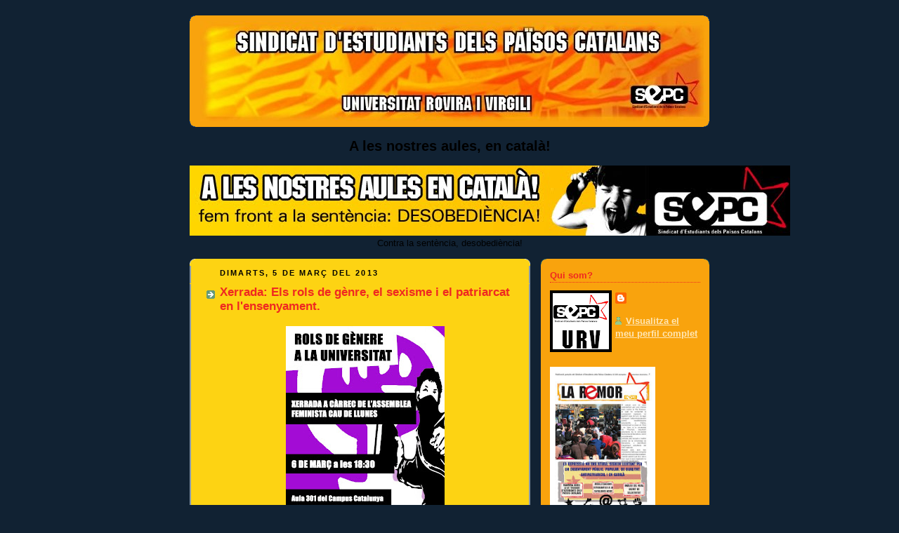

--- FILE ---
content_type: text/html; charset=UTF-8
request_url: https://sepcurv.blogspot.com/2013/03/xerrada-els-rols-de-genre-el-sexisme-i.html
body_size: 17542
content:
<!DOCTYPE html>
<html dir='ltr' xmlns='http://www.w3.org/1999/xhtml' xmlns:b='http://www.google.com/2005/gml/b' xmlns:data='http://www.google.com/2005/gml/data' xmlns:expr='http://www.google.com/2005/gml/expr'>
<head>
<link href='https://www.blogger.com/static/v1/widgets/2944754296-widget_css_bundle.css' rel='stylesheet' type='text/css'/>
<style type='text/css'>
#navbar-iframe{
height: 0px;
visibility: hidden;
display: none;
}
</style>
<meta content='text/html; charset=UTF-8' http-equiv='Content-Type'/>
<meta content='blogger' name='generator'/>
<link href='https://sepcurv.blogspot.com/favicon.ico' rel='icon' type='image/x-icon'/>
<link href='http://sepcurv.blogspot.com/2013/03/xerrada-els-rols-de-genre-el-sexisme-i.html' rel='canonical'/>
<link rel="alternate" type="application/atom+xml" title="SEPC URV - Atom" href="https://sepcurv.blogspot.com/feeds/posts/default" />
<link rel="alternate" type="application/rss+xml" title="SEPC URV - RSS" href="https://sepcurv.blogspot.com/feeds/posts/default?alt=rss" />
<link rel="service.post" type="application/atom+xml" title="SEPC URV - Atom" href="https://www.blogger.com/feeds/8587321377129713939/posts/default" />

<link rel="alternate" type="application/atom+xml" title="SEPC URV - Atom" href="https://sepcurv.blogspot.com/feeds/8470991794613930231/comments/default" />
<!--Can't find substitution for tag [blog.ieCssRetrofitLinks]-->
<link href='https://blogger.googleusercontent.com/img/b/R29vZ2xl/AVvXsEjj5C9TMThzH9lpsesY_PgibCK8dbey3DxMIqLrlVQijVgmeGAcgs2vqJK9Vj3Efr7w3xzS8nm3HiyCm8M05Z6n21IgGqTIwSKdKN3DIiIE2QjercdJmYuYikWEuMFZQ6pwrGUCneYw_0Y/s320/xerrada_6m_caudellunes_sepc.jpg' rel='image_src'/>
<meta content='http://sepcurv.blogspot.com/2013/03/xerrada-els-rols-de-genre-el-sexisme-i.html' property='og:url'/>
<meta content='Xerrada: Els rols de gènre, el sexisme i el patriarcat en l&#39;ensenyament. ' property='og:title'/>
<meta content='         Dins el cicle de conferències i aprofitant que divendres  8 de març  es commemora el dia de la dona treballadora , des del  Sindica...' property='og:description'/>
<meta content='https://blogger.googleusercontent.com/img/b/R29vZ2xl/AVvXsEjj5C9TMThzH9lpsesY_PgibCK8dbey3DxMIqLrlVQijVgmeGAcgs2vqJK9Vj3Efr7w3xzS8nm3HiyCm8M05Z6n21IgGqTIwSKdKN3DIiIE2QjercdJmYuYikWEuMFZQ6pwrGUCneYw_0Y/w1200-h630-p-k-no-nu/xerrada_6m_caudellunes_sepc.jpg' property='og:image'/>
<title>SEPC URV: Xerrada: Els rols de gènre, el sexisme i el patriarcat en l'ensenyament. </title>
<style id='page-skin-1' type='text/css'><!--
/*
-----------------------------------------------
Blogger Template Style
Name:     Rounders 3
Date:     27 Feb 2004
Updated by: Blogger Team
----------------------------------------------- */
body {
background:#123;
margin:0;
text-align:center;
line-height: 1.5em;
font: x-small Trebuchet MS, Verdana, Arial, Sans-serif;
color:#000000;
font-size/* */:/**/small;
font-size: /**/small;
}
/* Page Structure
----------------------------------------------- */
/* The images which help create rounded corners depend on the
following widths and measurements. If you want to change
these measurements, the images will also need to change.
*/
#outer-wrapper {
width:740px;
margin:0 auto;
text-align:left;
font: normal normal 100% 'Trebuchet MS',Verdana,Arial,Sans-serif;
}
#main-wrap1 {
width:485px;
float:left;
background:#fdd313 url("https://resources.blogblog.com/blogblog/data/rounders3/corners_main_bot.gif") no-repeat left bottom;
margin:15px 0 0;
padding:0 0 10px;
color:#000000;
font-size:97%;
line-height:1.5em;
word-wrap: break-word; /* fix for long text breaking sidebar float in IE */
overflow: hidden;     /* fix for long non-text content breaking IE sidebar float */
}
#main-wrap2 {
float:left;
width:100%;
background:url("https://resources.blogblog.com/blogblog/data/rounders3/corners_main_top.gif") no-repeat left top;
padding:10px 0 0;
}
#main {
background:url("https://resources.blogblog.com/blogblog/data/rounders3/rails_main.gif") repeat-y left;
padding:0;
width:485px;
}
#sidebar-wrap {
width:240px;
float:right;
margin:15px 0 0;
font-size:97%;
line-height:1.5em;
word-wrap: break-word; /* fix for long text breaking sidebar float in IE */
overflow: hidden;     /* fix for long non-text content breaking IE sidebar float */
}
.main .widget {
margin-top: 4px;
width: 468px;
padding: 0 13px;
}
.main .Blog {
margin: 0;
padding: 0;
width: 484px;
}
/* Links
----------------------------------------------- */
a:link {
color: #445566;
}
a:visited {
color: #223344;
}
a:hover {
color: #223344;
}
a img {
border-width:0;
}
/* Blog Header
----------------------------------------------- */
#header-wrapper {
background:#f9a30d url("https://resources.blogblog.com/blogblog/data/rounders3/corners_cap_top.gif") no-repeat left top;
margin-top:22px;
margin-right:0;
margin-bottom:0;
margin-left:0;
padding-top:8px;
padding-right:0;
padding-bottom:0;
padding-left:0;
color:#000000;
}
#header {
background:url("https://resources.blogblog.com/blogblog/data/rounders3/corners_cap_bot.gif") no-repeat left bottom;
padding:0 15px 8px;
}
#header h1 {
margin:0;
padding:10px 30px 5px;
line-height:1.2em;
font: normal bold 242% 'Trebuchet MS',Verdana,Arial,Sans-serif;
}
#header a,
#header a:visited {
text-decoration:none;
color: #000000;
}
#header .description {
margin:0;
padding:5px 30px 10px;
line-height:1.5em;
font: normal bold 146% Trebuchet, Trebuchet MS, Arial, sans-serif;
}
/* Posts
----------------------------------------------- */
h2.date-header {
margin-top:0;
margin-right:28px;
margin-bottom:0;
margin-left:43px;
font-size:85%;
line-height:2em;
text-transform:uppercase;
letter-spacing:.2em;
color:#000000;
}
.post {
margin:.3em 0 25px;
padding:0 13px;
border:1px dotted #fdd313;
border-width:1px 0;
}
.post h3 {
margin:0;
line-height:1.5em;
background:url("https://resources.blogblog.com/blogblog/data/rounders3/icon_arrow.gif") no-repeat 10px .5em;
display:block;
border:1px dotted #fdd313;
border-width:0 1px 1px;
padding-top:2px;
padding-right:14px;
padding-bottom:2px;
padding-left:29px;
color: #ef2921;
font: normal bold 135% 'Trebuchet MS',Verdana,Arial,Sans-serif;
}
.post h3 a, .post h3 a:visited {
text-decoration:none;
color: #ef2921;
}
a.title-link:hover {
background-color: #fdd313;
color: #000000;
}
.post-body {
border:1px dotted #fdd313;
border-width:0 1px 1px;
border-bottom-color:#fdd313;
padding-top:10px;
padding-right:14px;
padding-bottom:1px;
padding-left:29px;
}
html>body .post-body {
border-bottom-width:0;
}
.post-body {
margin:0 0 .75em;
}
.post-body blockquote {
line-height:1.3em;
}
.post-footer {
background: #ffffff;
margin:0;
padding-top:2px;
padding-right:14px;
padding-bottom:2px;
padding-left:29px;
border:1px dotted #fdd313;
border-width:1px;
font-size:100%;
line-height:1.5em;
color: #666666;
}
/*
The first line of the post footer might only have floated text, so we need to give it a height.
The height comes from the post-footer line-height
*/
.post-footer-line-1 {
min-height:1.5em;
_height:1.5em;
}
.post-footer p {
margin: 0;
}
html>body .post-footer {
border-bottom-color:transparent;
}
.uncustomized-post-template .post-footer {
text-align: right;
}
.uncustomized-post-template .post-author,
.uncustomized-post-template .post-timestamp {
display: block;
float: left;
text-align:left;
margin-right: 4px;
}
.post-footer a {
color: #456;
}
.post-footer a:hover {
color: #234;
}
a.comment-link {
/* IE5.0/Win doesn't apply padding to inline elements,
so we hide these two declarations from it */
background/* */:/**/url("https://resources.blogblog.com/blogblog/data/rounders/icon_comment_left.gif") no-repeat left 45%;
padding-left:14px;
}
html>body a.comment-link {
/* Respecified, for IE5/Mac's benefit */
background:url("https://resources.blogblog.com/blogblog/data/rounders3/icon_comment_left.gif") no-repeat left 45%;
padding-left:14px;
}
.post img, table.tr-caption-container {
margin-top:0;
margin-right:0;
margin-bottom:5px;
margin-left:0;
padding:4px;
border:1px solid #fdd313;
}
.tr-caption-container img {
border: none;
margin: 0;
padding: 0;
}
blockquote {
margin:.75em 0;
border:1px dotted #fdd313;
border-width:1px 0;
padding:5px 15px;
color: #000000;
}
.post blockquote p {
margin:.5em 0;
}
#blog-pager-newer-link {
float: left;
margin-left: 13px;
}
#blog-pager-older-link {
float: right;
margin-right: 13px;
}
#blog-pager {
text-align: center;
}
.feed-links {
clear: both;
line-height: 2.5em;
margin-left: 13px;
}
/* Comments
----------------------------------------------- */
#comments {
margin:-25px 13px 0;
border:1px dotted #fdd313;
border-width:0 1px 1px;
padding-top:20px;
padding-right:0;
padding-bottom:15px;
padding-left:0;
}
#comments h4 {
margin:0 0 10px;
padding-top:0;
padding-right:14px;
padding-bottom:2px;
padding-left:29px;
border-bottom:1px dotted #fdd313;
font-size:120%;
line-height:1.4em;
color:#ef2921;
}
#comments-block {
margin-top:0;
margin-right:15px;
margin-bottom:0;
margin-left:9px;
}
.comment-author {
background:url("https://resources.blogblog.com/blogblog/data/rounders3/icon_comment_left.gif") no-repeat 2px .3em;
margin:.5em 0;
padding-top:0;
padding-right:0;
padding-bottom:0;
padding-left:20px;
font-weight:bold;
}
.comment-body {
margin:0 0 1.25em;
padding-top:0;
padding-right:0;
padding-bottom:0;
padding-left:20px;
}
.comment-body p {
margin:0 0 .5em;
}
.comment-footer {
margin:0 0 .5em;
padding-top:0;
padding-right:0;
padding-bottom:.75em;
padding-left:20px;
}
.comment-footer a:link {
color: #333;
}
.deleted-comment {
font-style:italic;
color:gray;
}
.comment-form {
padding-left:20px;
padding-right:5px;
}
#comments .comment-form h4 {
padding-left:0px;
}
/* Profile
----------------------------------------------- */
.profile-img {
float: left;
margin-top: 5px;
margin-right: 5px;
margin-bottom: 5px;
margin-left: 0;
border: 4px solid #000000;
}
.profile-datablock {
margin-top:0;
margin-right:15px;
margin-bottom:.5em;
margin-left:0;
padding-top:8px;
}
.profile-link {
background:url("https://resources.blogblog.com/blogblog/data/rounders3/icon_profile_left.gif") no-repeat left .1em;
padding-left:15px;
font-weight:bold;
}
.profile-textblock {
clear: both;
margin: 0;
}
.sidebar .clear, .main .widget .clear {
clear: both;
}
#sidebartop-wrap {
background:#f9a30d url("https://resources.blogblog.com/blogblog/data/rounders3/corners_prof_bot.gif") no-repeat left bottom;
margin:0px 0px 15px;
padding:0px 0px 10px;
color:#000000;
}
#sidebartop-wrap2 {
background:url("https://resources.blogblog.com/blogblog/data/rounders3/corners_prof_top.gif") no-repeat left top;
padding: 10px 0 0;
margin:0;
border-width:0;
}
#sidebartop h2 {
line-height:1.5em;
color:#ef2921;
border-bottom: 1px dotted #ef2921;
font: normal bold 100% 'Trebuchet MS',Verdana,Arial,Sans-serif;
margin-bottom: 0.5em;
}
#sidebartop a {
color: #ffe6b3;
}
#sidebartop a:hover {
color: #ffe6b3;
}
#sidebartop a:visited {
color: #ffe6b3;
}
#sidebar a {
color: #445566;
}
#sidebar a:hover,
#sidebar a:visited {
color: #ffe6b3;
}
/* Sidebar Boxes
----------------------------------------------- */
.sidebar .widget {
margin:.5em 13px 1.25em;
padding:0 0px;
}
.widget-content {
margin-top: 0.5em;
}
#sidebarbottom-wrap1 {
background:#f9a30d url("https://resources.blogblog.com/blogblog/data/rounders3/corners_side_top.gif") no-repeat left top;
margin:0 0 15px;
padding:10px 0 0;
color: #000000;
}
#sidebarbottom-wrap2 {
background:url("https://resources.blogblog.com/blogblog/data/rounders3/corners_side_bot.gif") no-repeat left bottom;
padding:0 0 8px;
}
.sidebar h2 {
margin-top:0;
margin-right:0;
margin-bottom:.5em;
margin-left:0;
padding:0 0 .2em;
line-height:1.5em;
font:normal bold 100% 'Trebuchet MS',Verdana,Arial,Sans-serif;
}
.sidebar ul {
list-style:none;
margin:0 0 1.25em;
padding:0;
}
.sidebar ul li {
background:url("https://resources.blogblog.com/blogblog/data/rounders3/icon_arrow_sm.gif") no-repeat 2px .25em;
margin:0;
padding-top:0;
padding-right:0;
padding-bottom:3px;
padding-left:16px;
margin-bottom:3px;
border-bottom:1px dotted #fdd313;
line-height:1.4em;
}
.sidebar p {
margin:0 0 .6em;
}
#sidebar h2 {
color: #ed1c24;
border-bottom: 1px dotted #ed1c24;
}
/* Footer
----------------------------------------------- */
#footer-wrap1 {
clear:both;
margin:0 0 10px;
padding:15px 0 0;
}
#footer-wrap2 {
background:#f9a30d url("https://resources.blogblog.com/blogblog/data/rounders3/corners_cap_top.gif") no-repeat left top;
color:#000000;
}
#footer {
background:url("https://resources.blogblog.com/blogblog/data/rounders3/corners_cap_bot.gif") no-repeat left bottom;
padding:8px 15px;
}
#footer hr {display:none;}
#footer p {margin:0;}
#footer a {color:#000000;}
#footer .widget-content {
margin:0;
}
/** Page structure tweaks for layout editor wireframe */
body#layout #main-wrap1,
body#layout #sidebar-wrap,
body#layout #header-wrapper {
margin-top: 0;
}
body#layout #header, body#layout #header-wrapper,
body#layout #outer-wrapper {
margin-left:0,
margin-right: 0;
padding: 0;
}
body#layout #outer-wrapper {
width: 730px;
}
body#layout #footer-wrap1 {
padding-top: 0;
}

--></style>
<link href='http://s4.subirimagenes.com/imagen/previo/thump_3918625e.png' rel='shortcut icon' type='image/x-icon'/>
<script language='javascript'>
var dominio = "www.sepcurv.blogspot.com";
var dominio1 = "sepcurv.blogspot.com";
var script = "javascript:void(0)";
var imagenesblogger0 = "bp0.blogger.com";
var imagenesblogger1 = "bp1.blogger.com";
var imagenesblogger2 = "bp2.blogger.com";
var imagenesblogger3 = "bp3.blogger.com";
var blogger1 = "www.blogger.com";
var blogger2 = "www2.blogger.com";
var publicidad = "pagead2.googlesyndication.com";
function LinksExternos() {
var Externo;
if (document.getElementsByTagName('a')) {
for (var i = 0; (Externo = document.getElementsByTagName('a')[i]); i++) {
if (

Externo.href.indexOf(dominio) == -1 &&
Externo.href.indexOf(dominio1) == -1 &&
Externo.href.indexOf(script) == -1 &&
Externo.href.indexOf(imagenesblogger0) == -1 &&
Externo.href.indexOf(imagenesblogger1) == -1 &&
Externo.href.indexOf(imagenesblogger2) == -1 &&
Externo.href.indexOf(imagenesblogger3) == -1 &&
Externo.href.indexOf(publicidad) == -1 &&
Externo.href.indexOf(blogger1) == -1 &&
Externo.href.indexOf(blogger2) == -1

)
{
Externo.setAttribute('target', '_blank');
//Externo.setAttribute('class', 'linkexterno');
}
}
}
}
window.onload = function() {
LinksExternos();
}
</script>
<link href='https://www.blogger.com/dyn-css/authorization.css?targetBlogID=8587321377129713939&amp;zx=06076adc-df1e-4bc4-9e77-e910d130674d' media='none' onload='if(media!=&#39;all&#39;)media=&#39;all&#39;' rel='stylesheet'/><noscript><link href='https://www.blogger.com/dyn-css/authorization.css?targetBlogID=8587321377129713939&amp;zx=06076adc-df1e-4bc4-9e77-e910d130674d' rel='stylesheet'/></noscript>
<meta name='google-adsense-platform-account' content='ca-host-pub-1556223355139109'/>
<meta name='google-adsense-platform-domain' content='blogspot.com'/>

</head>
<body>
<div class='navbar section' id='navbar'><div class='widget Navbar' data-version='1' id='Navbar1'><script type="text/javascript">
    function setAttributeOnload(object, attribute, val) {
      if(window.addEventListener) {
        window.addEventListener('load',
          function(){ object[attribute] = val; }, false);
      } else {
        window.attachEvent('onload', function(){ object[attribute] = val; });
      }
    }
  </script>
<div id="navbar-iframe-container"></div>
<script type="text/javascript" src="https://apis.google.com/js/platform.js"></script>
<script type="text/javascript">
      gapi.load("gapi.iframes:gapi.iframes.style.bubble", function() {
        if (gapi.iframes && gapi.iframes.getContext) {
          gapi.iframes.getContext().openChild({
              url: 'https://www.blogger.com/navbar/8587321377129713939?po\x3d8470991794613930231\x26origin\x3dhttps://sepcurv.blogspot.com',
              where: document.getElementById("navbar-iframe-container"),
              id: "navbar-iframe"
          });
        }
      });
    </script><script type="text/javascript">
(function() {
var script = document.createElement('script');
script.type = 'text/javascript';
script.src = '//pagead2.googlesyndication.com/pagead/js/google_top_exp.js';
var head = document.getElementsByTagName('head')[0];
if (head) {
head.appendChild(script);
}})();
</script>
</div></div>
<div id='outer-wrapper'>
<div id='header-wrapper'>
<div class='header section' id='header'><div class='widget Header' data-version='1' id='Header1'>
<div id='header-inner'>
<a href='https://sepcurv.blogspot.com/' style='display: block'>
<img alt='SEPC URV' height='143px; ' id='Header1_headerimg' src='https://blogger.googleusercontent.com/img/b/R29vZ2xl/AVvXsEhFG2QjN5NxK7ODv_L0-SIYqB8QYFw3HkFuBOFpgADCAmaSLtjz7yplPZ__nrQly7aWfJp3TOzee3WJamgPzlpuWuEsCAdiwJ_WLofZFHFTQnw-H3_ynzHpLafiQoVNWQSnX174jZyu3jA/s730/capdemunt.jpg' style='display: block' width='720px; '/>
</a>
</div>
</div></div>
</div>
<div id='crosscol-wrapper' style='text-align:center'>
<div class='crosscol section' id='crosscol'><div class='widget Image' data-version='1' id='Image21'>
<h2>A les nostres aules, en català!</h2>
<div class='widget-content'>
<a href='http://www.sepc.cat'>
<img alt='A les nostres aules, en català!' height='100' id='Image21_img' src='https://blogger.googleusercontent.com/img/b/R29vZ2xl/AVvXsEiRIB4NQSUUkTRn7DDiM8y186_2XYm4TdsEtiXP9nYeGsPun-RMGdBoiZqmNIf6MQxGGOK0HvWUjHppaPQuaZxPkzWWG01Cm-j3LZoh2IGnCFO_7GX5JTyoBJrajn_fBHLLIwbVUPGj_L0/s1600/escola_catala.jpg' width='855'/>
</a>
<br/>
<span class='caption'>Contra la sentència, desobediència!</span>
</div>
<div class='clear'></div>
</div></div>
</div>
<div id='main-wrap1'><div id='main-wrap2'>
<div class='main section' id='main'><div class='widget Blog' data-version='1' id='Blog1'>
<div class='blog-posts hfeed'>

          <div class="date-outer">
        
<h2 class='date-header'><span>dimarts, 5 de març del 2013</span></h2>

          <div class="date-posts">
        
<div class='post-outer'>
<div class='post hentry uncustomized-post-template' itemprop='blogPost' itemscope='itemscope' itemtype='http://schema.org/BlogPosting'>
<meta content='https://blogger.googleusercontent.com/img/b/R29vZ2xl/AVvXsEjj5C9TMThzH9lpsesY_PgibCK8dbey3DxMIqLrlVQijVgmeGAcgs2vqJK9Vj3Efr7w3xzS8nm3HiyCm8M05Z6n21IgGqTIwSKdKN3DIiIE2QjercdJmYuYikWEuMFZQ6pwrGUCneYw_0Y/s320/xerrada_6m_caudellunes_sepc.jpg' itemprop='image_url'/>
<meta content='8587321377129713939' itemprop='blogId'/>
<meta content='8470991794613930231' itemprop='postId'/>
<a name='8470991794613930231'></a>
<h3 class='post-title entry-title' itemprop='name'>
Xerrada: Els rols de gènre, el sexisme i el patriarcat en l'ensenyament. 
</h3>
<div class='post-header'>
<div class='post-header-line-1'></div>
</div>
<div class='post-body entry-content' id='post-body-8470991794613930231' itemprop='description articleBody'>
<div style="text-align: center;">
<b></b></div>
<div class="separator" style="clear: both; text-align: center;">
</div>
<div class="separator" style="clear: both; text-align: center;">
<a href="https://blogger.googleusercontent.com/img/b/R29vZ2xl/AVvXsEjj5C9TMThzH9lpsesY_PgibCK8dbey3DxMIqLrlVQijVgmeGAcgs2vqJK9Vj3Efr7w3xzS8nm3HiyCm8M05Z6n21IgGqTIwSKdKN3DIiIE2QjercdJmYuYikWEuMFZQ6pwrGUCneYw_0Y/s1600/xerrada_6m_caudellunes_sepc.jpg" imageanchor="1" style="margin-left: 1em; margin-right: 1em;"><img border="0" height="320" src="https://blogger.googleusercontent.com/img/b/R29vZ2xl/AVvXsEjj5C9TMThzH9lpsesY_PgibCK8dbey3DxMIqLrlVQijVgmeGAcgs2vqJK9Vj3Efr7w3xzS8nm3HiyCm8M05Z6n21IgGqTIwSKdKN3DIiIE2QjercdJmYuYikWEuMFZQ6pwrGUCneYw_0Y/s320/xerrada_6m_caudellunes_sepc.jpg" width="226" /></a></div>
<div style="font-family: &quot;Trebuchet MS&quot;,sans-serif; text-align: justify;">
<br /></div>
<div style="font-family: &quot;Trebuchet MS&quot;,sans-serif; text-align: justify;">
Dins el cicle de conferències i aprofitant que divendres<b> 8 de març</b> es commemora el <b>dia de la dona treballadora</b>, des del<b> Sindicat d'Estudiants dels Països Catalans de la URV</b>, us convidem a assistir a la xerrada<b> <i>Els rols de gènere, el sexisme i el patriarcat a l'ensenyamen</i>t</b> que anirà a càrrec de les companyes de l'Assemblea Feminista Revolucionària de Tarragona,<b> Cau de Llunes</b>. <br />
<br />
Serà demà<b> dimecres a les 18:30h a l'aula 301 del Campus Catalunya.</b><br />
<br />
I
 recordem que el proper divendres us esperem a la <b>manifestació</b> en motiu 
del <b>8 de març,</b> <b>dia internacional de la dona treballadora, a les 19:00 a 
l'Estàtua dels Despullats.</b>
<i></i><br />
<i><br />
El patriarcat com el capitalisme, no es reforma, es destrueix!</i></div>
<div style="font-family: &quot;Trebuchet MS&quot;,sans-serif; text-align: justify;">
<br /></div>
<div style="text-align: justify;">
<b style="font-family: &quot;Trebuchet MS&quot;,sans-serif;">8 DE MARÇ. CONTRA EL PATRIARCAT I EL CAPITALISME: OFENSIVA FEMINISTA!</b><span style="font-family: &quot;Trebuchet MS&quot;,sans-serif;"> </span></div>
<div style="text-align: justify;">
<br /></div>
<div class="separator" style="clear: both; text-align: center;">
<a href="https://blogger.googleusercontent.com/img/b/R29vZ2xl/AVvXsEjmm6QjaYuX-RzAqi0f-audYasdkoRkSDs4dlPEH73BE-QQlfJfKp-6wPFeNhPSZqB_16FRaUoOAof8rAHGwleN3HwWiub6lO0IO0lOJ89p5C0Hh4XUROQPIucuhdz2KY14akNuvcdXAiU/s1600/manifestacio_8demar%C3%A7.jpg" imageanchor="1" style="margin-left: 1em; margin-right: 1em;"><img border="0" height="320" src="https://blogger.googleusercontent.com/img/b/R29vZ2xl/AVvXsEjmm6QjaYuX-RzAqi0f-audYasdkoRkSDs4dlPEH73BE-QQlfJfKp-6wPFeNhPSZqB_16FRaUoOAof8rAHGwleN3HwWiub6lO0IO0lOJ89p5C0Hh4XUROQPIucuhdz2KY14akNuvcdXAiU/s320/manifestacio_8demar%C3%A7.jpg" width="226" /></a></div>
<div style="text-align: justify;">
<br />
<div style="font-family: &quot;Trebuchet MS&quot;,sans-serif;">
<b>Manifest unitari de l'esquerra independentista </b></div>
<div style="font-family: &quot;Trebuchet MS&quot;,sans-serif;">
&nbsp;</div>
<div style="font-family: &quot;Trebuchet MS&quot;,sans-serif;">
Les dones constituïm la meitat de la població mundial. Realitzem 
les dues terceres parts del treball que es fa al món. Guanyem el 10% 
dels salaris totals i només disposem d'un 1% de la propietat mundial. 
Aquestes dades evidencien que avui, 8 de març del 2013, Dia 
Internacional de les Dones Treballadores, el sistema patriarcal continua
 reforçant les seves cadenes i enforteix la seva opressió fent còmplices
 els homes i el conjunt de la societat d&#8217;aquesta injustícia.</div>
<span style="font-family: &quot;Trebuchet MS&quot;,sans-serif;">
</span><div style="font-family: &quot;Trebuchet MS&quot;,sans-serif;">
&nbsp;</div>
<span style="font-family: &quot;Trebuchet MS&quot;,sans-serif;">
</span><div style="font-family: &quot;Trebuchet MS&quot;,sans-serif;">
El sistema patriarcal i capitalista ens imposa rols, ens ensenya a 
acceptar i obeir segons els interessos masclistes, que no qüestionen ni 
l&#8217;explotació ni la dominació que patim, sinó que les propicien, 
afavorint tot tipus de violència contra nosaltres. Aquesta violència i 
aquesta dominació es fan visibles cada dia en els actes més quotidians, i
 en la valoració que fa la societat del nostre rol  com a dones, mares, 
amants, companyes  i treballadores.</div>
<span style="font-family: &quot;Trebuchet MS&quot;,sans-serif;">
</span><div style="font-family: &quot;Trebuchet MS&quot;,sans-serif;">
&nbsp;</div>
<span style="font-family: &quot;Trebuchet MS&quot;,sans-serif;">
</span><div style="font-family: &quot;Trebuchet MS&quot;,sans-serif;">
L'economia submergida, els salaris més baixos, l&#8217;augment de l&#8217;atur 
en sectors de treball històricament feminitzats; l&#8217;exposició de més 
dones a l&#8217;explotació sexual, no cotitzar a la Seguretat Social, no 
accedir a pensions de jubilació ni subsidis de cap mena, no tenir les 
mateixes oportunitats d'accés al mercat laboral que els homes; l&#8217;augment
 de famílies monoparentals on les dones s&#8217;han de fer càrrec de les 
filles totes soles, la qual cosa en dificulta l&#8217;accés al treball; la 
invisibilització de la feina que es realitza a la llar... Tots aquests 
elements, i tants d'altres, fan que la situació de les dones sigui molt 
precària en molts àmbits de les nostres vides.</div>
<span style="font-family: &quot;Trebuchet MS&quot;,sans-serif;">
</span><div style="font-family: &quot;Trebuchet MS&quot;,sans-serif;">
&nbsp;</div>
<span style="font-family: &quot;Trebuchet MS&quot;,sans-serif;">
</span><div style="font-family: &quot;Trebuchet MS&quot;,sans-serif;">
Aquest sistema capitalista i patriarcal és extremadament violent, i
 se serveix dels màxims espais personals, socials, econòmics i 
institucionals per perpetuar-se.</div>
<span style="font-family: &quot;Trebuchet MS&quot;,sans-serif;">
</span><div style="font-family: &quot;Trebuchet MS&quot;,sans-serif;">
El desmantellament de l'Estat del Benestar esdevé un complex procés
 anomenat &#8220;crisi de cures&#8221; que suposa l&#8217;augment del retorn obligat a la 
llar de les dones. Les retallades en tots els serveis públics bàsics 
(educació, sanitat, serveis socials, cultura...), la supressió de la 
Llei de Dependència, les insuficients lleis sobre violència de gènere 
(que reforcen el paper de dona-víctima i no proposen solucions reals) i 
moltes altres mesures que afecten les dones dels Països Catalans, 
adoptades pel govern de l&#8217;Estat espanyol i pels governs autonòmics, ens 
aboquen sense remei al paper de l'eterna cuidadora, sustentadora i 
reproductora, obligada a mantenir l&#8217;estructura social de manera gratuïta
 allà on l&#8217;estat no se&#8217;n fa càrrec.</div>
<span style="font-family: &quot;Trebuchet MS&quot;,sans-serif;">
</span><div style="font-family: &quot;Trebuchet MS&quot;,sans-serif;">
&nbsp;</div>
<span style="font-family: &quot;Trebuchet MS&quot;,sans-serif;">
</span><div style="font-family: &quot;Trebuchet MS&quot;,sans-serif;">
El sistema patriarcal establert reprimeix qualsevol forma de 
resistència amb agressions com la reforma de la llei de l'avortament, 
les ordenances cíviques vers el treball sexual (que criminalitzen i 
estigmatitzen, majoritàriament, les dones migrades), o l'ofensiva 
espanyola i catòlica en matèria d'educació, que potencia valors 
religiosos i sexistes en el currículum educatiu, i adoctrina per a la 
perpetuació de la família tradicional com a únic model vàlid. Com si 
això fos poc, socialment es manté el matrimoni com a única institució 
legal vàlida de convivència familiar per poder tenir certs drets. Tot 
això afecta directament la nostra llibertat com a dones, perquè 
estableix que el model de sexualitat tradicional i heterosexual és 
l'únic vàlid, que controla i veta la nostra sexualitat i capacitat 
reproductiva, com si fóssim éssers incapaces de decidir sobre el nostre 
cos amb criteri propi.</div>
<span style="font-family: &quot;Trebuchet MS&quot;,sans-serif;">
</span><div style="font-family: &quot;Trebuchet MS&quot;,sans-serif;">
&nbsp;</div>
<span style="font-family: &quot;Trebuchet MS&quot;,sans-serif;">
</span><div style="font-family: &quot;Trebuchet MS&quot;,sans-serif;">
El canvi necessari per acabar amb aquest sistema de dominació i 
opressió ha de començar per nosaltres mateixes i per respondre amb la 
desobediència a les agressions diàries que patim; desobediència als 
nostres llocs de treball, en les nostres pràctiques sexuals, en el 
nostre rol a la llar, en el nostre rol de mares, en el control del 
nostre propi cos i en la nostra participació social.</div>
<span style="font-family: &quot;Trebuchet MS&quot;,sans-serif;">
</span><div style="font-family: &quot;Trebuchet MS&quot;,sans-serif;">
&nbsp;</div>
<span style="font-family: &quot;Trebuchet MS&quot;,sans-serif;">
</span><div style="font-family: &quot;Trebuchet MS&quot;,sans-serif;">
Responem dient NO a les imposicions que ens empresonen com a dones 
perquè la vertadera revolució feminista s&#8217;ha de fer a la plaça, al llit i
 a casa, fent partícip tota la societat.</div>
<span style="font-family: &quot;Trebuchet MS&quot;,sans-serif;">
</span><div style="font-family: &quot;Trebuchet MS&quot;,sans-serif;">
&nbsp;</div>
<span style="font-family: &quot;Trebuchet MS&quot;,sans-serif;">
</span><div style="font-family: &quot;Trebuchet MS&quot;,sans-serif;">
Contra l&#8217;ofensiva patriarcal i capitalista, desobediència feminista!</div>
<br /></div>
<div style='clear: both;'></div>
</div>
<div class='post-footer'>
<div class='post-footer-line post-footer-line-1'>
<span class='post-author vcard'>
Publicat per
<span class='fn' itemprop='author' itemscope='itemscope' itemtype='http://schema.org/Person'>
<meta content='https://www.blogger.com/profile/06828407191072167320' itemprop='url'/>
<a class='g-profile' href='https://www.blogger.com/profile/06828407191072167320' rel='author' title='author profile'>
<span itemprop='name'>SEPC URV</span>
</a>
</span>
</span>
<span class='post-timestamp'>
a
<meta content='http://sepcurv.blogspot.com/2013/03/xerrada-els-rols-de-genre-el-sexisme-i.html' itemprop='url'/>
<a class='timestamp-link' href='https://sepcurv.blogspot.com/2013/03/xerrada-els-rols-de-genre-el-sexisme-i.html' rel='bookmark' title='permanent link'><abbr class='published' itemprop='datePublished' title='2013-03-05T00:57:00-08:00'>0:57</abbr></a>
</span>
<span class='post-comment-link'>
</span>
<span class='post-icons'>
<span class='item-control blog-admin pid-1334032'>
<a href='https://www.blogger.com/post-edit.g?blogID=8587321377129713939&postID=8470991794613930231&from=pencil' title='Modificar el missatge'>
<img alt='' class='icon-action' height='18' src='https://resources.blogblog.com/img/icon18_edit_allbkg.gif' width='18'/>
</a>
</span>
</span>
<div class='post-share-buttons goog-inline-block'>
</div>
</div>
<div class='post-footer-line post-footer-line-2'>
<span class='post-labels'>
</span>
</div>
<div class='post-footer-line post-footer-line-3'>
<span class='post-location'>
</span>
</div>
</div>
</div>
<div class='comments' id='comments'>
<a name='comments'></a>
<h4>Cap comentari:</h4>
<div id='Blog1_comments-block-wrapper'>
<dl class='avatar-comment-indent' id='comments-block'>
</dl>
</div>
<p class='comment-footer'>
<a href='https://www.blogger.com/comment/fullpage/post/8587321377129713939/8470991794613930231' onclick=''>Publica un comentari a l'entrada</a>
</p>
</div>
</div>

        </div></div>
      
</div>
<div class='blog-pager' id='blog-pager'>
<span id='blog-pager-newer-link'>
<a class='blog-pager-newer-link' href='https://sepcurv.blogspot.com/2013/04/concentracio-de-rebuig-la-sentencia-del.html' id='Blog1_blog-pager-newer-link' title='Entrada més recent'>Entrada més recent</a>
</span>
<span id='blog-pager-older-link'>
<a class='blog-pager-older-link' href='https://sepcurv.blogspot.com/2013/02/28-f-vaga-destudiants-als-paisos.html' id='Blog1_blog-pager-older-link' title='Entrada més antiga'>Entrada més antiga</a>
</span>
<a class='home-link' href='https://sepcurv.blogspot.com/'>Inici</a>
</div>
<div class='clear'></div>
<div class='post-feeds'>
<div class='feed-links'>
Subscriure's a:
<a class='feed-link' href='https://sepcurv.blogspot.com/feeds/8470991794613930231/comments/default' target='_blank' type='application/atom+xml'>Comentaris del missatge (Atom)</a>
</div>
</div>
</div></div>
</div></div>
<div id='sidebar-wrap'>
<div id='sidebartop-wrap'><div id='sidebartop-wrap2'>
<div class='sidebar section' id='sidebartop'><div class='widget Profile' data-version='1' id='Profile2'>
<h2>Qui som?</h2>
<div class='widget-content'>
<a href='https://www.blogger.com/profile/06828407191072167320'><img alt='La meva foto' class='profile-img' height='80' src='//3.bp.blogspot.com/_VwMF9cviHGA/TAfOsOIV5OI/AAAAAAAABbM/p2AaNhB1HAI/S220-s80/SEPC-Universitat+Rovira+i+Virgili.png' width='80'/></a>
<dl class='profile-datablock'>
<dt class='profile-data'>
<a class='profile-name-link g-profile' href='https://www.blogger.com/profile/06828407191072167320' rel='author' style='background-image: url(//www.blogger.com/img/logo-16.png);'>
</a>
</dt>
</dl>
<a class='profile-link' href='https://www.blogger.com/profile/06828407191072167320' rel='author'>Visualitza el meu perfil complet</a>
<div class='clear'></div>
</div>
</div><div class='widget Image' data-version='1' id='Image20'>
<div class='widget-content'>
<a href='http://www.sepc.cat/'>
<img alt='' height='208' id='Image20_img' src='//1.bp.blogspot.com/_VwMF9cviHGA/SrzvRbvlUaI/AAAAAAAABOM/igg2NDhmxxM/S240/La+Remor+7.jpg' width='150'/>
</a>
<br/>
</div>
<div class='clear'></div>
</div><div class='widget Image' data-version='1' id='Image2'>
<div class='widget-content'>
<a href='http://sepcurv.blogspot.com/2009/04/campanyes.html'>
<img alt='' height='53' id='Image2_img' src='https://blogger.googleusercontent.com/img/b/R29vZ2xl/AVvXsEhYG2_PCHCGrfjYbwfgLaMPK6GdgrYZg7nc9Arx9Lx5rhtURSDk_jfc1giMZjrsKgwwZ4Cn2QHogXuGNfX550cP0mRpTjHVn4IBBw9qDqaZmqpmGHjfUWqo8pN9MqXdUgWRoFmfdCafZNY/s1600-r/campanyes.jpg' width='210'/>
</a>
<br/>
</div>
<div class='clear'></div>
</div><div class='widget Image' data-version='1' id='Image14'>
<div class='widget-content'>
<a href='http://sepcurv.blogspot.com/2007/04/documents.html'>
<img alt='' height='53' id='Image14_img' src='https://blogger.googleusercontent.com/img/b/R29vZ2xl/AVvXsEiYzaq6mRHBpmL7irIiHs9APRdYuQ0T0erHsWenL7yscRyIAmkuIchqDNcV-X8BxT5ykH1_9PE1GpDtngudhCcqHgK3XNagahYhYIUDI2GnX11jCgF6buxRgA5d_NvHP-AnDq783VZeoso/s1600-r/documents.jpg' width='210'/>
</a>
<br/>
</div>
<div class='clear'></div>
</div><div class='widget Image' data-version='1' id='Image15'>
<div class='widget-content'>
<a href='http://sepcurv.blogspot.com/2007/05/videos.html'>
<img alt='' height='53' id='Image15_img' src='https://blogger.googleusercontent.com/img/b/R29vZ2xl/AVvXsEitWFKyOp-va3mF4PsXjg5e1IJVAJhRQ-JvMg-7IgzNcFR1JttjNxIN070LC7bLmKiE19QS6pMH9ClDUpDa-HhRq8z6chcsOSeN8ODTw-z3vQiWL1QIW0pPuaKr-UXx3kQ_z5ehBn2qIHc/s1600-r/videos.jpg' width='210'/>
</a>
<br/>
</div>
<div class='clear'></div>
</div><div class='widget Image' data-version='1' id='Image17'>
<div class='widget-content'>
<a href='http://sepcurv.blogspot.com/2009/05/cartells-i-enganxines.html'>
<img alt='' height='53' id='Image17_img' src='https://blogger.googleusercontent.com/img/b/R29vZ2xl/AVvXsEjTak8PHYWiWuIbCUSr7zEUQza8P7npHad15uduwcNLOyDR9zJ3uLvq9LbZoQiJ6QKBtnwyWn3YYi1-asdJkyJhVYvtekyob4AUptSLWjgQZbY47hOLKCm2jxWtMQDJVLt1P3LFX34m2XY/s1600-r/material.jpg' width='210'/>
</a>
<br/>
</div>
<div class='clear'></div>
</div><div class='widget Image' data-version='1' id='Image4'>
<div class='widget-content'>
<a href='http://sepcurv.blogspot.com/2007/04/collectius-del-camp.html'>
<img alt='' height='53' id='Image4_img' src='https://blogger.googleusercontent.com/img/b/R29vZ2xl/AVvXsEhxxNcE7KCN_xsmstyygNcs7k27FcEKMp5xH6Kapm4dvbKuIDNpgPEdS9-MjCQDHAxCC1lb-9BaWeD6FLuDGeY4OSS416qdHqVwX8ZxHku0d1BdnR1-pyRjOtFLHhk_jtJT1m_rm49_HCg/s1600-r/colectius.jpg' width='210'/>
</a>
<br/>
</div>
<div class='clear'></div>
</div><div class='widget Image' data-version='1' id='Image16'>
<div class='widget-content'>
<a href='http://sepcurv.blogspot.com/2007/05/samarretes.html'>
<img alt='' height='53' id='Image16_img' src='https://blogger.googleusercontent.com/img/b/R29vZ2xl/AVvXsEhby5LJmxx2lPmoezQXwqGI36vsF2D7Hu91lEHfzp7TUoxWQa3IKJgCmEKiO-bWjkrhdw4rHnLPBKCZkYpCqT8kHa6RJTRDTmRfRR17ScUL5O7ZMvnLCpQCAFwWDO-ynwqZAttsM1ME4Bk/s1600-r/videos.jpg' width='210'/>
</a>
<br/>
</div>
<div class='clear'></div>
</div><div class='widget Image' data-version='1' id='Image6'>
<div class='widget-content'>
<a href='http://sepcurv.blogspot.com/2009/04/casals-del-camp.html'>
<img alt='' height='53' id='Image6_img' src='https://blogger.googleusercontent.com/img/b/R29vZ2xl/AVvXsEhY8yY65-OLK8iOORuY0dJYWYqQmeM56nCzvbG6uLWzQaAyAq_Q7TTQGGNZ9dGQUWH3wMsnOWfu5VXDgMVuowh7GHacSODQ5cYZU25e8kYr6PBynl7FK_vE-hhtshJ-lnXzA34UjE_TddQ/s1600-r/casals.jpg' width='210'/>
</a>
<br/>
</div>
<div class='clear'></div>
</div><div class='widget Image' data-version='1' id='Image3'>
<div class='widget-content'>
<a href='http://sepcurv.blogspot.com/2007/04/mitjans-de-comunicacio-del-camp.html'>
<img alt='' height='53' id='Image3_img' src='https://blogger.googleusercontent.com/img/b/R29vZ2xl/AVvXsEhIkajKqqqhGjIZZ2TRZzNZi_8k7QEKhzbR8mCxIzt28oFQKE1GOPiAkN4X_XJWc5rbigNF4U31_7w5Szh_ZXMm_uaUoonJwZ2Em8Oy6ybA_dy_XlXOtC9nq3AGVdBVmMosiwP_wVQUeN0/s1600-r/mitjans.jpg' width='210'/>
</a>
<br/>
</div>
<div class='clear'></div>
</div><div class='widget Image' data-version='1' id='Image5'>
<div class='widget-content'>
<a href='http://www.pobleviu.cat/eic/'>
<img alt='' height='44' id='Image5_img' src='https://blogger.googleusercontent.com/img/b/R29vZ2xl/AVvXsEhaXqU0x2u7ukTBYL4j-i2kS5ZjFlzpM0xvgZBPvShDE2cnnWCzDr9y_9kzxglu3GlF-lpOL8hklsMhOli5ouxc5xzrFwBIPf5FssjYy63Xu4HObfNSLdfTSuVgUisWs5fiYhCpMuJKpXQ/s1600-r/eic.jpg' width='210'/>
</a>
<br/>
</div>
<div class='clear'></div>
</div><div class='widget Image' data-version='1' id='Image19'>
<div class='widget-content'>
<a href='http://www.universitat.cat/ucpc/'>
<img alt='' height='41' id='Image19_img' src='https://blogger.googleusercontent.com/img/b/R29vZ2xl/AVvXsEjhVPaEQe-ZG-3lib0iFptpDJeWR6KtSP2ZR1Dz7qgFoCKoOhXEgCHkxuuv6EcB-nB-Dy0fxa7ZSzvIyxcgNMz-e34tEFDXxB-qCg09lbtVGgpoNOfD75_FYI1l5ZviJ9e8jzOxGOos3Ng/s1600-r/universitat_comunista_pa%C3%AFsos_catalans.png' width='150'/>
</a>
<br/>
</div>
<div class='clear'></div>
</div></div>
</div></div>
<div id='sidebarbottom-wrap1'><div id='sidebarbottom-wrap2'>
<div class='sidebar section' id='sidebar'><div class='widget BlogList' data-version='1' id='BlogList1'>
<h2 class='title'>Nuclis del SEPC al Camp</h2>
<div class='widget-content'>
<div class='blog-list-container' id='BlogList1_container'>
<ul id='BlogList1_blogs'>
<li style='display: block;'>
<div class='blog-icon'>
<img data-lateloadsrc='https://lh3.googleusercontent.com/blogger_img_proxy/AEn0k_shhE3r0tcXt1SAm5dYst85q7OrnHGtOWenHxQKeMsiA2mH_h9ttaqimv9UblXvhIy0BbqyTOaRfwTt-i6rJh_H-Nko29h2oEwZ17A7Tcxuv-nPKIg=s16-w16-h16' height='16' width='16'/>
</div>
<div class='blog-content'>
<div class='blog-title'>
<a href='http://sepcmartifranques.blogspot.com/' target='_blank'>
IES Antoni de Martí i Franquès</a>
</div>
<div class='item-content'>
<span class='item-title'>
<a href='http://sepcmartifranques.blogspot.com/2013/04/guillem-20-anys-sense-tu.html' target='_blank'>
Guillem 20 anys sense tu
</a>
</span>
</div>
</div>
<div style='clear: both;'></div>
</li>
<li style='display: block;'>
<div class='blog-icon'>
<img data-lateloadsrc='https://lh3.googleusercontent.com/blogger_img_proxy/AEn0k_uGWK7pX8EtbbjmRDjFvQ5RkeVigY6Y7IZuZUzZ_Dw9VychE975s7jXRhOhKdqxJGVi0Ew6bNkxAGU5ayi3z7nJImd0yjGjlk6p2hA0rDeELtmm29U=s16-w16-h16' height='16' width='16'/>
</div>
<div class='blog-content'>
<div class='blog-title'>
<a href='http://sepciesponsdicart.blogspot.com/' target='_blank'>
IES Pons d'Icart</a>
</div>
<div class='item-content'>
<div class='item-thumbnail'>
<a href='http://sepciesponsdicart.blogspot.com/' target='_blank'>
<img alt="" border="0" height="72" src="//1.bp.blogspot.com/_mJrELCK7_GI/SfjNBiOkWoI/AAAAAAAAAGU/61aGrWmYc-U/s72-c/Garfield-Thanksgiving-feast.jpg" width="72">
</a>
</div>
<span class='item-title'>
<a href='http://sepciesponsdicart.blogspot.com/2009/04/mega-dinaaaaaaaaaaaaar-barato-vine.html' target='_blank'>
Mega dinaaaaaaaaaaaaar barato! Vine!!!
</a>
</span>
</div>
</div>
<div style='clear: both;'></div>
</li>
</ul>
<div class='clear'></div>
</div>
</div>
</div><div class='widget Image' data-version='1' id='Image7'>
<h2>Organitzacions de l'Esquerra Independentista</h2>
<div class='widget-content'>
<a href='http://www.sepc.cat/'>
<img alt='Organitzacions de l&#39;Esquerra Independentista' height='68' id='Image7_img' src='https://blogger.googleusercontent.com/img/b/R29vZ2xl/AVvXsEh427bOu-29PdoJMsIqBDYlsFfMyQv7JloHj7PRNdBngEdtMXIo5pOVxp2aCOLHq0p0rNzuiXHToEvntz54_HYr689Z_KdYRDJeDLsN0YAc8Q67WLrFgUFneBo7h-DcxtHMXWrNgzZA9aQ/s150/sepc.jpg' width='150'/>
</a>
<br/>
</div>
<div class='clear'></div>
</div><div class='widget Image' data-version='1' id='Image8'>
<div class='widget-content'>
<a href='http://www.maulets.org/'>
<img alt='' height='49' id='Image8_img' src='https://blogger.googleusercontent.com/img/b/R29vZ2xl/AVvXsEhepS5RPeHE4r8RUxK_16v3gmHVPuxdIKRtEjBGmhEhtJMK3FE6w2XHag_6Hm20xdSVs9OTXDQbfKOzeIZJbLLLZ0VwXvS_FYnTLTn-qwQo2s0DRU09t4E5P5aWKMHloFUH-10r9tIAxSI/s150/maulets.jpg' width='150'/>
</a>
<br/>
</div>
<div class='clear'></div>
</div><div class='widget Image' data-version='1' id='Image9'>
<div class='widget-content'>
<a href='http://www.cajei.cat/'>
<img alt='' height='50' id='Image9_img' src='https://blogger.googleusercontent.com/img/b/R29vZ2xl/AVvXsEga6jGBM3X4qz-a1e-6AjS1ujVMDK9Q6K4eXIU1KUf_4xnW8sRS5T92M3z5s2YuI4PwcokMMofVkr8XdIVOgVD9C-MPmPh0pB682VDULri48U2_HjUvLxte7GnvoR_rld48JqyjDFZfly0/s150/cajei.jpg' width='150'/>
</a>
<br/>
</div>
<div class='clear'></div>
</div><div class='widget Image' data-version='1' id='Image13'>
<div class='widget-content'>
<a href='http://www.alertasolidaria.org'>
<img alt='' height='55' id='Image13_img' src='https://blogger.googleusercontent.com/img/b/R29vZ2xl/AVvXsEha6FXOnkJZTav0FWeIS1cSdyWZVnnIa8R9-nOPFHPbmVYwEzlWIE4THN1mqvssGriWOOO4jCKGC13yY6LFCJW7U8C3W7Hg8zm42VjLZ97De30MdJVHx9IRedjkJ17pG4K_DUOanos2vhk/s150/alerta.jpg' width='150'/>
</a>
<br/>
</div>
<div class='clear'></div>
</div><div class='widget Image' data-version='1' id='Image18'>
<div class='widget-content'>
<a href='http://rescat.wordpress.com/'>
<img alt='' height='64' id='Image18_img' src='https://blogger.googleusercontent.com/img/b/R29vZ2xl/AVvXsEi9GdmXM14hbLOavN9qwV-yrjZVkb3TM0VphCnS3Pb0YJAUQLN53pFQEzNjNL0ebtO-sladcIwujAMw5_rA-P7hWBP_0WwZLky_iZlQ_k5UT88xYyuSADls8YY1b6DEwwUyfOePukILX5w/s240/rescat.jpg' width='150'/>
</a>
<br/>
</div>
<div class='clear'></div>
</div><div class='widget Image' data-version='1' id='Image10'>
<div class='widget-content'>
<a href='http://www.endavant.org/'>
<img alt='' height='68' id='Image10_img' src='https://blogger.googleusercontent.com/img/b/R29vZ2xl/AVvXsEjFQZXcDN4E8FfgOlxxRI5flIszRIf-XRYcZXpIY7UFl_cTsc3OGz2BjU4YduiHWTCx0TAVrAITA5Vl21lcHPg14FFvTV0z4lwejUKxOLutCGIoxLCMc5xqbfOCl7KimyNeJiZVNKSKTrg/s240/endavant.jpg' width='181'/>
</a>
<br/>
</div>
<div class='clear'></div>
</div><div class='widget Image' data-version='1' id='Image12'>
<div class='widget-content'>
<a href='http://nacional.cup.cat/'>
<img alt='' height='100' id='Image12_img' src='https://blogger.googleusercontent.com/img/b/R29vZ2xl/AVvXsEi_ZBfL9CGDTDwDUkiHop3QcKYH4TOAWJ6NlLL6IhcCHeoYajbcZEuNzV3QkUJhc5Kj4txyZ8Uc17mmkwy1BMv0RTuFybSEAr_zedkCx2smaKR0GWoLUe2NcUZCBaV0cy0g7Nu8oeCOFJU/s150/cup.jpg' width='150'/>
</a>
<br/>
</div>
<div class='clear'></div>
</div><div class='widget Image' data-version='1' id='Image11'>
<div class='widget-content'>
<a href='http://www.milnou.net/~cos/'>
<img alt='' height='41' id='Image11_img' src='https://blogger.googleusercontent.com/img/b/R29vZ2xl/AVvXsEgJcH0dW2y1GgXpPadJoKvWjFf4nUZfcieUJX-NQ3FvDoPFcMraJEZ4clA3GIuSXtfcEDa1cQxWhKdJZa1PFhTwdjyLH8zNfBBDBjQ6o8_rwSYNdHmLsfoUhmvoIDMnD4nB2x4PbGKnO6o/s150/cos.jpg' width='150'/>
</a>
<br/>
</div>
<div class='clear'></div>
</div><div class='widget BlogList' data-version='1' id='BlogList2'>
<h2 class='title'>Altres nuclis del SEPC</h2>
<div class='widget-content'>
<div class='blog-list-container' id='BlogList2_container'>
<ul id='BlogList2_blogs'>
<li style='display: block;'>
<div class='blog-icon'>
<img data-lateloadsrc='https://lh3.googleusercontent.com/blogger_img_proxy/AEn0k_tV2gNeVcOG3yu2PKraT48xlP0guRhpbV5Ptz_aiIYb31K0uRZqw2IUBU67obtU-6FGvox6wkywUq-hideRy6Jp2k413t_BXalws2-IufVUNMQ=s16-w16-h16' height='16' width='16'/>
</div>
<div class='blog-content'>
<div class='blog-title'>
<a href='http://sepc-guardamar.blogspot.com/' target='_blank'>
SEPC Guardamar</a>
</div>
<div class='item-content'>
<span class='item-title'>
<a href='http://sepc-guardamar.blogspot.com/2008/11/correllengua-08.html' target='_blank'>
Correllengua 08
</a>
</span>
</div>
</div>
<div style='clear: both;'></div>
</li>
<li style='display: block;'>
<div class='blog-icon'>
<img data-lateloadsrc='https://lh3.googleusercontent.com/blogger_img_proxy/AEn0k_tVJqE4CQEG2sdb9vVeQfXR1-Zl7Z2ucLCS8FOEfz2beT9kF2Q1Qj32DVwFl-nJaUwGUp5PcIgLTIvt4iZ5zrL0ECeUO0KiQ6Ve4_r5YMsnqDY=s16-w16-h16' height='16' width='16'/>
</div>
<div class='blog-content'>
<div class='blog-title'>
<a href='http://marxadellarebel.blogspot.com/' target='_blank'>
SEPC IES La Marxadella. Torrent</a>
</div>
<div class='item-content'>
<span class='item-title'>
<a href='http://marxadellarebel.blogspot.com/2008/04/la-derrota-dalmansa-debat_19.html' target='_blank'>
La derrota d'Almansa, a debat
</a>
</span>
</div>
</div>
<div style='clear: both;'></div>
</li>
<li style='display: block;'>
<div class='blog-icon'>
<img data-lateloadsrc='https://lh3.googleusercontent.com/blogger_img_proxy/AEn0k_sG9vuEkaE1BvDlZWExoy0fbymrGic_iJTBpBqzOAZUV2Z09b7EhKoXHqRldfD9VKzITeYfdHjzqpZ0MaqqXoUsMvgMggHAR7b7HyvfBTqOjfI=s16-w16-h16' height='16' width='16'/>
</div>
<div class='blog-content'>
<div class='blog-title'>
<a href='http://sepc-marinaalta.blogspot.com/' target='_blank'>
SEPC Marina Alta</a>
</div>
<div class='item-content'>
<span class='item-title'>
<a href='http://sepc-marinaalta.blogspot.com/2009/04/desenes-destudiants-es-concentren-gata.html' target='_blank'>
Desenes d&#8217;estudiants es concentren a Gata de Gorgos en solidaritat amb els 
fets ocorreguts a les universitats de Barcelona i de les Illes Balears
</a>
</span>
</div>
</div>
<div style='clear: both;'></div>
</li>
<li style='display: block;'>
<div class='blog-icon'>
<img data-lateloadsrc='https://lh3.googleusercontent.com/blogger_img_proxy/AEn0k_vx5XXKT3GSSVUzmjImqUW-twazD1XXWeoC8WLZH35Shb52euWhJ2HIrcWkPb-hyqBSjLjm-UGY58ZkBSeJQobb-MXaun-JFKRG7rw=s16-w16-h16' height='16' width='16'/>
</div>
<div class='blog-content'>
<div class='blog-title'>
<a href='http://sepc-uji.blogspot.com/' target='_blank'>
SEPC Universitat      .Jaume I</a>
</div>
<div class='item-content'>
<span class='item-title'>
<a href='http://sepc-uji.blogspot.com/2016/05/participacio-en-la-teua-debat-delsa.html' target='_blank'>
Participació en la teua debat d'ELSA Castelló "Associacionisme i 
participació estudiantil"
</a>
</span>
</div>
</div>
<div style='clear: both;'></div>
</li>
<li style='display: block;'>
<div class='blog-icon'>
<img data-lateloadsrc='https://lh3.googleusercontent.com/blogger_img_proxy/AEn0k_te0qkyhdqb5ms4mPMemmYSKJOkD-z7rZypO0of85uiz3lt5h5HbNh_5wjcnryR7HYrRZtF8dEfoRRCclADyeyqOoV5OLKVIW3O0VRKCQo=s16-w16-h16' height='16' width='16'/>
</div>
<div class='blog-content'>
<div class='blog-title'>
<a href='http://sepcubraval.blogspot.com/' target='_blank'>
SEPC Universitat de Barcelona-Raval</a>
</div>
<div class='item-content'>
<span class='item-title'>
<a href='http://sepcubraval.blogspot.com/2013/01/comunicat-davant-lagressio-feixista-al.html' target='_blank'>
Comunicat davant l'agressió feixista al barri del Raval
</a>
</span>
</div>
</div>
<div style='clear: both;'></div>
</li>
<li style='display: block;'>
<div class='blog-icon'>
<img data-lateloadsrc='https://lh3.googleusercontent.com/blogger_img_proxy/AEn0k_tI1Ct8Ge6brGPWP1Mo9mbtNfzZ00sFRL84B18mJ6dGImLrsyilJxPA9KJlL_fBoSTQ444fRn86KkxDshUUcDyhHq2ZDOm1Pr4A7u0=s16-w16-h16' height='16' width='16'/>
</div>
<div class='blog-content'>
<div class='blog-title'>
<a href='http://sepc-vic.blogspot.com/' target='_blank'>
SEPC Universitat de Vic</a>
</div>
<div class='item-content'>
<span class='item-title'>
<a href='http://sepc-vic.blogspot.com/2009/03/si-la-paralitzacio-del-proces-de.html' target='_blank'>
Sí a la paralització del procés de Bolonya
</a>
</span>
</div>
</div>
<div style='clear: both;'></div>
</li>
<li style='display: block;'>
<div class='blog-icon'>
<img data-lateloadsrc='https://lh3.googleusercontent.com/blogger_img_proxy/AEn0k_ugQDdiDRjRbBxPDBEx6lXB3AdfvAEBJ1EFCwEyou1zLQjkDZxQ6b-ZhUgyGBJSk6S0LL-tX4-viW_SGTqdDfMwDjawO84ewRQLIGB2D5EI=s16-w16-h16' height='16' width='16'/>
</div>
<div class='blog-content'>
<div class='blog-title'>
<a href='http://sepcvalencia.blogspot.com/feeds/posts/default' target='_blank'>
SEPC València</a>
</div>
<div class='item-content'>
<span class='item-title'>
<!--Can't find substitution for tag [item.itemTitle]-->
</span>
</div>
</div>
<div style='clear: both;'></div>
</li>
</ul>
<div class='clear'></div>
</div>
</div>
</div><div class='widget Label' data-version='1' id='Label1'>
<h2>Etiquetes</h2>
<div class='widget-content list-label-widget-content'>
<ul>
<li>
<a dir='ltr' href='https://sepcurv.blogspot.com/search/label/ADMINISTRACI%C3%93'>ADMINISTRACIÓ</a>
<span dir='ltr'>(8)</span>
</li>
<li>
<a dir='ltr' href='https://sepcurv.blogspot.com/search/label/ARTICLE'>ARTICLE</a>
<span dir='ltr'>(1)</span>
</li>
<li>
<a dir='ltr' href='https://sepcurv.blogspot.com/search/label/BUTLLET%C3%8D'>BUTLLETÍ</a>
<span dir='ltr'>(2)</span>
</li>
<li>
<a dir='ltr' href='https://sepcurv.blogspot.com/search/label/COMUNICAT'>COMUNICAT</a>
<span dir='ltr'>(15)</span>
</li>
<li>
<a dir='ltr' href='https://sepcurv.blogspot.com/search/label/CONVOCAT%C3%92RIA'>CONVOCATÒRIA</a>
<span dir='ltr'>(31)</span>
</li>
<li>
<a dir='ltr' href='https://sepcurv.blogspot.com/search/label/CR%C3%92NICA'>CRÒNICA</a>
<span dir='ltr'>(16)</span>
</li>
<li>
<a dir='ltr' href='https://sepcurv.blogspot.com/search/label/MANIFEST'>MANIFEST</a>
<span dir='ltr'>(3)</span>
</li>
</ul>
<div class='clear'></div>
</div>
</div><div class='widget BlogArchive' data-version='1' id='BlogArchive2'>
<h2>Arxiu del blog</h2>
<div class='widget-content'>
<div id='ArchiveList'>
<div id='BlogArchive2_ArchiveList'>
<ul class='hierarchy'>
<li class='archivedate expanded'>
<a class='toggle' href='javascript:void(0)'>
<span class='zippy toggle-open'>

        &#9660;&#160;
      
</span>
</a>
<a class='post-count-link' href='https://sepcurv.blogspot.com/2013/'>
2013
</a>
<span class='post-count' dir='ltr'>(7)</span>
<ul class='hierarchy'>
<li class='archivedate collapsed'>
<a class='toggle' href='javascript:void(0)'>
<span class='zippy'>

        &#9658;&#160;
      
</span>
</a>
<a class='post-count-link' href='https://sepcurv.blogspot.com/2013/04/'>
d&#8217;abril
</a>
<span class='post-count' dir='ltr'>(1)</span>
</li>
</ul>
<ul class='hierarchy'>
<li class='archivedate expanded'>
<a class='toggle' href='javascript:void(0)'>
<span class='zippy toggle-open'>

        &#9660;&#160;
      
</span>
</a>
<a class='post-count-link' href='https://sepcurv.blogspot.com/2013/03/'>
de març
</a>
<span class='post-count' dir='ltr'>(1)</span>
<ul class='posts'>
<li><a href='https://sepcurv.blogspot.com/2013/03/xerrada-els-rols-de-genre-el-sexisme-i.html'>Xerrada: Els rols de gènre, el sexisme i el patria...</a></li>
</ul>
</li>
</ul>
<ul class='hierarchy'>
<li class='archivedate collapsed'>
<a class='toggle' href='javascript:void(0)'>
<span class='zippy'>

        &#9658;&#160;
      
</span>
</a>
<a class='post-count-link' href='https://sepcurv.blogspot.com/2013/02/'>
de febrer
</a>
<span class='post-count' dir='ltr'>(2)</span>
</li>
</ul>
<ul class='hierarchy'>
<li class='archivedate collapsed'>
<a class='toggle' href='javascript:void(0)'>
<span class='zippy'>

        &#9658;&#160;
      
</span>
</a>
<a class='post-count-link' href='https://sepcurv.blogspot.com/2013/01/'>
de gener
</a>
<span class='post-count' dir='ltr'>(3)</span>
</li>
</ul>
</li>
</ul>
<ul class='hierarchy'>
<li class='archivedate collapsed'>
<a class='toggle' href='javascript:void(0)'>
<span class='zippy'>

        &#9658;&#160;
      
</span>
</a>
<a class='post-count-link' href='https://sepcurv.blogspot.com/2012/'>
2012
</a>
<span class='post-count' dir='ltr'>(23)</span>
<ul class='hierarchy'>
<li class='archivedate collapsed'>
<a class='toggle' href='javascript:void(0)'>
<span class='zippy'>

        &#9658;&#160;
      
</span>
</a>
<a class='post-count-link' href='https://sepcurv.blogspot.com/2012/12/'>
de desembre
</a>
<span class='post-count' dir='ltr'>(3)</span>
</li>
</ul>
<ul class='hierarchy'>
<li class='archivedate collapsed'>
<a class='toggle' href='javascript:void(0)'>
<span class='zippy'>

        &#9658;&#160;
      
</span>
</a>
<a class='post-count-link' href='https://sepcurv.blogspot.com/2012/11/'>
de novembre
</a>
<span class='post-count' dir='ltr'>(2)</span>
</li>
</ul>
<ul class='hierarchy'>
<li class='archivedate collapsed'>
<a class='toggle' href='javascript:void(0)'>
<span class='zippy'>

        &#9658;&#160;
      
</span>
</a>
<a class='post-count-link' href='https://sepcurv.blogspot.com/2012/10/'>
d&#8217;octubre
</a>
<span class='post-count' dir='ltr'>(1)</span>
</li>
</ul>
<ul class='hierarchy'>
<li class='archivedate collapsed'>
<a class='toggle' href='javascript:void(0)'>
<span class='zippy'>

        &#9658;&#160;
      
</span>
</a>
<a class='post-count-link' href='https://sepcurv.blogspot.com/2012/05/'>
de maig
</a>
<span class='post-count' dir='ltr'>(4)</span>
</li>
</ul>
<ul class='hierarchy'>
<li class='archivedate collapsed'>
<a class='toggle' href='javascript:void(0)'>
<span class='zippy'>

        &#9658;&#160;
      
</span>
</a>
<a class='post-count-link' href='https://sepcurv.blogspot.com/2012/04/'>
d&#8217;abril
</a>
<span class='post-count' dir='ltr'>(4)</span>
</li>
</ul>
<ul class='hierarchy'>
<li class='archivedate collapsed'>
<a class='toggle' href='javascript:void(0)'>
<span class='zippy'>

        &#9658;&#160;
      
</span>
</a>
<a class='post-count-link' href='https://sepcurv.blogspot.com/2012/03/'>
de març
</a>
<span class='post-count' dir='ltr'>(6)</span>
</li>
</ul>
<ul class='hierarchy'>
<li class='archivedate collapsed'>
<a class='toggle' href='javascript:void(0)'>
<span class='zippy'>

        &#9658;&#160;
      
</span>
</a>
<a class='post-count-link' href='https://sepcurv.blogspot.com/2012/02/'>
de febrer
</a>
<span class='post-count' dir='ltr'>(3)</span>
</li>
</ul>
</li>
</ul>
<ul class='hierarchy'>
<li class='archivedate collapsed'>
<a class='toggle' href='javascript:void(0)'>
<span class='zippy'>

        &#9658;&#160;
      
</span>
</a>
<a class='post-count-link' href='https://sepcurv.blogspot.com/2011/'>
2011
</a>
<span class='post-count' dir='ltr'>(25)</span>
<ul class='hierarchy'>
<li class='archivedate collapsed'>
<a class='toggle' href='javascript:void(0)'>
<span class='zippy'>

        &#9658;&#160;
      
</span>
</a>
<a class='post-count-link' href='https://sepcurv.blogspot.com/2011/12/'>
de desembre
</a>
<span class='post-count' dir='ltr'>(1)</span>
</li>
</ul>
<ul class='hierarchy'>
<li class='archivedate collapsed'>
<a class='toggle' href='javascript:void(0)'>
<span class='zippy'>

        &#9658;&#160;
      
</span>
</a>
<a class='post-count-link' href='https://sepcurv.blogspot.com/2011/11/'>
de novembre
</a>
<span class='post-count' dir='ltr'>(5)</span>
</li>
</ul>
<ul class='hierarchy'>
<li class='archivedate collapsed'>
<a class='toggle' href='javascript:void(0)'>
<span class='zippy'>

        &#9658;&#160;
      
</span>
</a>
<a class='post-count-link' href='https://sepcurv.blogspot.com/2011/10/'>
d&#8217;octubre
</a>
<span class='post-count' dir='ltr'>(3)</span>
</li>
</ul>
<ul class='hierarchy'>
<li class='archivedate collapsed'>
<a class='toggle' href='javascript:void(0)'>
<span class='zippy'>

        &#9658;&#160;
      
</span>
</a>
<a class='post-count-link' href='https://sepcurv.blogspot.com/2011/09/'>
de setembre
</a>
<span class='post-count' dir='ltr'>(2)</span>
</li>
</ul>
<ul class='hierarchy'>
<li class='archivedate collapsed'>
<a class='toggle' href='javascript:void(0)'>
<span class='zippy'>

        &#9658;&#160;
      
</span>
</a>
<a class='post-count-link' href='https://sepcurv.blogspot.com/2011/05/'>
de maig
</a>
<span class='post-count' dir='ltr'>(1)</span>
</li>
</ul>
<ul class='hierarchy'>
<li class='archivedate collapsed'>
<a class='toggle' href='javascript:void(0)'>
<span class='zippy'>

        &#9658;&#160;
      
</span>
</a>
<a class='post-count-link' href='https://sepcurv.blogspot.com/2011/04/'>
d&#8217;abril
</a>
<span class='post-count' dir='ltr'>(5)</span>
</li>
</ul>
<ul class='hierarchy'>
<li class='archivedate collapsed'>
<a class='toggle' href='javascript:void(0)'>
<span class='zippy'>

        &#9658;&#160;
      
</span>
</a>
<a class='post-count-link' href='https://sepcurv.blogspot.com/2011/03/'>
de març
</a>
<span class='post-count' dir='ltr'>(4)</span>
</li>
</ul>
<ul class='hierarchy'>
<li class='archivedate collapsed'>
<a class='toggle' href='javascript:void(0)'>
<span class='zippy'>

        &#9658;&#160;
      
</span>
</a>
<a class='post-count-link' href='https://sepcurv.blogspot.com/2011/02/'>
de febrer
</a>
<span class='post-count' dir='ltr'>(4)</span>
</li>
</ul>
</li>
</ul>
<ul class='hierarchy'>
<li class='archivedate collapsed'>
<a class='toggle' href='javascript:void(0)'>
<span class='zippy'>

        &#9658;&#160;
      
</span>
</a>
<a class='post-count-link' href='https://sepcurv.blogspot.com/2010/'>
2010
</a>
<span class='post-count' dir='ltr'>(11)</span>
<ul class='hierarchy'>
<li class='archivedate collapsed'>
<a class='toggle' href='javascript:void(0)'>
<span class='zippy'>

        &#9658;&#160;
      
</span>
</a>
<a class='post-count-link' href='https://sepcurv.blogspot.com/2010/12/'>
de desembre
</a>
<span class='post-count' dir='ltr'>(2)</span>
</li>
</ul>
<ul class='hierarchy'>
<li class='archivedate collapsed'>
<a class='toggle' href='javascript:void(0)'>
<span class='zippy'>

        &#9658;&#160;
      
</span>
</a>
<a class='post-count-link' href='https://sepcurv.blogspot.com/2010/11/'>
de novembre
</a>
<span class='post-count' dir='ltr'>(3)</span>
</li>
</ul>
<ul class='hierarchy'>
<li class='archivedate collapsed'>
<a class='toggle' href='javascript:void(0)'>
<span class='zippy'>

        &#9658;&#160;
      
</span>
</a>
<a class='post-count-link' href='https://sepcurv.blogspot.com/2010/06/'>
de juny
</a>
<span class='post-count' dir='ltr'>(1)</span>
</li>
</ul>
<ul class='hierarchy'>
<li class='archivedate collapsed'>
<a class='toggle' href='javascript:void(0)'>
<span class='zippy'>

        &#9658;&#160;
      
</span>
</a>
<a class='post-count-link' href='https://sepcurv.blogspot.com/2010/05/'>
de maig
</a>
<span class='post-count' dir='ltr'>(1)</span>
</li>
</ul>
<ul class='hierarchy'>
<li class='archivedate collapsed'>
<a class='toggle' href='javascript:void(0)'>
<span class='zippy'>

        &#9658;&#160;
      
</span>
</a>
<a class='post-count-link' href='https://sepcurv.blogspot.com/2010/03/'>
de març
</a>
<span class='post-count' dir='ltr'>(3)</span>
</li>
</ul>
<ul class='hierarchy'>
<li class='archivedate collapsed'>
<a class='toggle' href='javascript:void(0)'>
<span class='zippy'>

        &#9658;&#160;
      
</span>
</a>
<a class='post-count-link' href='https://sepcurv.blogspot.com/2010/02/'>
de febrer
</a>
<span class='post-count' dir='ltr'>(1)</span>
</li>
</ul>
</li>
</ul>
<ul class='hierarchy'>
<li class='archivedate collapsed'>
<a class='toggle' href='javascript:void(0)'>
<span class='zippy'>

        &#9658;&#160;
      
</span>
</a>
<a class='post-count-link' href='https://sepcurv.blogspot.com/2009/'>
2009
</a>
<span class='post-count' dir='ltr'>(23)</span>
<ul class='hierarchy'>
<li class='archivedate collapsed'>
<a class='toggle' href='javascript:void(0)'>
<span class='zippy'>

        &#9658;&#160;
      
</span>
</a>
<a class='post-count-link' href='https://sepcurv.blogspot.com/2009/12/'>
de desembre
</a>
<span class='post-count' dir='ltr'>(1)</span>
</li>
</ul>
<ul class='hierarchy'>
<li class='archivedate collapsed'>
<a class='toggle' href='javascript:void(0)'>
<span class='zippy'>

        &#9658;&#160;
      
</span>
</a>
<a class='post-count-link' href='https://sepcurv.blogspot.com/2009/10/'>
d&#8217;octubre
</a>
<span class='post-count' dir='ltr'>(2)</span>
</li>
</ul>
<ul class='hierarchy'>
<li class='archivedate collapsed'>
<a class='toggle' href='javascript:void(0)'>
<span class='zippy'>

        &#9658;&#160;
      
</span>
</a>
<a class='post-count-link' href='https://sepcurv.blogspot.com/2009/09/'>
de setembre
</a>
<span class='post-count' dir='ltr'>(2)</span>
</li>
</ul>
<ul class='hierarchy'>
<li class='archivedate collapsed'>
<a class='toggle' href='javascript:void(0)'>
<span class='zippy'>

        &#9658;&#160;
      
</span>
</a>
<a class='post-count-link' href='https://sepcurv.blogspot.com/2009/08/'>
d&#8217;agost
</a>
<span class='post-count' dir='ltr'>(1)</span>
</li>
</ul>
<ul class='hierarchy'>
<li class='archivedate collapsed'>
<a class='toggle' href='javascript:void(0)'>
<span class='zippy'>

        &#9658;&#160;
      
</span>
</a>
<a class='post-count-link' href='https://sepcurv.blogspot.com/2009/07/'>
de juliol
</a>
<span class='post-count' dir='ltr'>(1)</span>
</li>
</ul>
<ul class='hierarchy'>
<li class='archivedate collapsed'>
<a class='toggle' href='javascript:void(0)'>
<span class='zippy'>

        &#9658;&#160;
      
</span>
</a>
<a class='post-count-link' href='https://sepcurv.blogspot.com/2009/06/'>
de juny
</a>
<span class='post-count' dir='ltr'>(1)</span>
</li>
</ul>
<ul class='hierarchy'>
<li class='archivedate collapsed'>
<a class='toggle' href='javascript:void(0)'>
<span class='zippy'>

        &#9658;&#160;
      
</span>
</a>
<a class='post-count-link' href='https://sepcurv.blogspot.com/2009/05/'>
de maig
</a>
<span class='post-count' dir='ltr'>(1)</span>
</li>
</ul>
<ul class='hierarchy'>
<li class='archivedate collapsed'>
<a class='toggle' href='javascript:void(0)'>
<span class='zippy'>

        &#9658;&#160;
      
</span>
</a>
<a class='post-count-link' href='https://sepcurv.blogspot.com/2009/04/'>
d&#8217;abril
</a>
<span class='post-count' dir='ltr'>(5)</span>
</li>
</ul>
<ul class='hierarchy'>
<li class='archivedate collapsed'>
<a class='toggle' href='javascript:void(0)'>
<span class='zippy'>

        &#9658;&#160;
      
</span>
</a>
<a class='post-count-link' href='https://sepcurv.blogspot.com/2009/03/'>
de març
</a>
<span class='post-count' dir='ltr'>(9)</span>
</li>
</ul>
</li>
</ul>
<ul class='hierarchy'>
<li class='archivedate collapsed'>
<a class='toggle' href='javascript:void(0)'>
<span class='zippy'>

        &#9658;&#160;
      
</span>
</a>
<a class='post-count-link' href='https://sepcurv.blogspot.com/2007/'>
2007
</a>
<span class='post-count' dir='ltr'>(8)</span>
<ul class='hierarchy'>
<li class='archivedate collapsed'>
<a class='toggle' href='javascript:void(0)'>
<span class='zippy'>

        &#9658;&#160;
      
</span>
</a>
<a class='post-count-link' href='https://sepcurv.blogspot.com/2007/05/'>
de maig
</a>
<span class='post-count' dir='ltr'>(3)</span>
</li>
</ul>
<ul class='hierarchy'>
<li class='archivedate collapsed'>
<a class='toggle' href='javascript:void(0)'>
<span class='zippy'>

        &#9658;&#160;
      
</span>
</a>
<a class='post-count-link' href='https://sepcurv.blogspot.com/2007/04/'>
d&#8217;abril
</a>
<span class='post-count' dir='ltr'>(5)</span>
</li>
</ul>
</li>
</ul>
</div>
</div>
<div class='clear'></div>
</div>
</div></div>
</div></div>
</div>
<div id='footer-wrap1'><div id='footer-wrap2'>
<div class='footer section' id='footer'><div class='widget Image' data-version='1' id='Image1'>
<div class='widget-content'>
<img alt='' height='165' id='Image1_img' src='https://blogger.googleusercontent.com/img/b/R29vZ2xl/AVvXsEhwUyk-AGNfnYxM3vZ3Q8HWtCKLT0Cy9-JzOU3I2Xi6SWmyqDL29CvOpqcVZTnWZ4ytlcNUoWS7fDGA7QPF-wcLu088eQpf5cfEi8vIj47o7MeasfSra10SYCg8W-WO0awP6JcAELvqh9E/s1600-r/capdebaix.jpg' width='714'/>
<br/>
</div>
<div class='clear'></div>
</div></div>
</div></div>
</div>
<script type='text/javascript'>
var gaJsHost = (("https:" == document.location.protocol) ? "https://ssl." : "http://www.");
document.write(unescape("%3Cscript src='" + gaJsHost + "google-analytics.com/ga.js' type='text/javascript'%3E%3C/script%3E"));
</script>
<script type='text/javascript'>
try {
var pageTracker = _gat._getTracker("UA-13143604-1");
pageTracker._trackPageview();
} catch(err) {}</script>

<script type="text/javascript" src="https://www.blogger.com/static/v1/widgets/2028843038-widgets.js"></script>
<script type='text/javascript'>
window['__wavt'] = 'AOuZoY6brUxh7ftVonb7h8h77XS6mOY2NA:1768880226061';_WidgetManager._Init('//www.blogger.com/rearrange?blogID\x3d8587321377129713939','//sepcurv.blogspot.com/2013/03/xerrada-els-rols-de-genre-el-sexisme-i.html','8587321377129713939');
_WidgetManager._SetDataContext([{'name': 'blog', 'data': {'blogId': '8587321377129713939', 'title': 'SEPC URV', 'url': 'https://sepcurv.blogspot.com/2013/03/xerrada-els-rols-de-genre-el-sexisme-i.html', 'canonicalUrl': 'http://sepcurv.blogspot.com/2013/03/xerrada-els-rols-de-genre-el-sexisme-i.html', 'homepageUrl': 'https://sepcurv.blogspot.com/', 'searchUrl': 'https://sepcurv.blogspot.com/search', 'canonicalHomepageUrl': 'http://sepcurv.blogspot.com/', 'blogspotFaviconUrl': 'https://sepcurv.blogspot.com/favicon.ico', 'bloggerUrl': 'https://www.blogger.com', 'hasCustomDomain': false, 'httpsEnabled': true, 'enabledCommentProfileImages': true, 'gPlusViewType': 'FILTERED_POSTMOD', 'adultContent': false, 'analyticsAccountNumber': '', 'encoding': 'UTF-8', 'locale': 'ca', 'localeUnderscoreDelimited': 'ca', 'languageDirection': 'ltr', 'isPrivate': false, 'isMobile': false, 'isMobileRequest': false, 'mobileClass': '', 'isPrivateBlog': false, 'isDynamicViewsAvailable': true, 'feedLinks': '\x3clink rel\x3d\x22alternate\x22 type\x3d\x22application/atom+xml\x22 title\x3d\x22SEPC URV - Atom\x22 href\x3d\x22https://sepcurv.blogspot.com/feeds/posts/default\x22 /\x3e\n\x3clink rel\x3d\x22alternate\x22 type\x3d\x22application/rss+xml\x22 title\x3d\x22SEPC URV - RSS\x22 href\x3d\x22https://sepcurv.blogspot.com/feeds/posts/default?alt\x3drss\x22 /\x3e\n\x3clink rel\x3d\x22service.post\x22 type\x3d\x22application/atom+xml\x22 title\x3d\x22SEPC URV - Atom\x22 href\x3d\x22https://www.blogger.com/feeds/8587321377129713939/posts/default\x22 /\x3e\n\n\x3clink rel\x3d\x22alternate\x22 type\x3d\x22application/atom+xml\x22 title\x3d\x22SEPC URV - Atom\x22 href\x3d\x22https://sepcurv.blogspot.com/feeds/8470991794613930231/comments/default\x22 /\x3e\n', 'meTag': '', 'adsenseHostId': 'ca-host-pub-1556223355139109', 'adsenseHasAds': false, 'adsenseAutoAds': false, 'boqCommentIframeForm': true, 'loginRedirectParam': '', 'isGoogleEverywhereLinkTooltipEnabled': true, 'view': '', 'dynamicViewsCommentsSrc': '//www.blogblog.com/dynamicviews/4224c15c4e7c9321/js/comments.js', 'dynamicViewsScriptSrc': '//www.blogblog.com/dynamicviews/6e0d22adcfa5abea', 'plusOneApiSrc': 'https://apis.google.com/js/platform.js', 'disableGComments': true, 'interstitialAccepted': false, 'sharing': {'platforms': [{'name': 'Obt\xe9n l\x27enlla\xe7', 'key': 'link', 'shareMessage': 'Obt\xe9n l\x27enlla\xe7', 'target': ''}, {'name': 'Facebook', 'key': 'facebook', 'shareMessage': 'Comparteix a Facebook', 'target': 'facebook'}, {'name': 'BlogThis!', 'key': 'blogThis', 'shareMessage': 'BlogThis!', 'target': 'blog'}, {'name': 'X', 'key': 'twitter', 'shareMessage': 'Comparteix a X', 'target': 'twitter'}, {'name': 'Pinterest', 'key': 'pinterest', 'shareMessage': 'Comparteix a Pinterest', 'target': 'pinterest'}, {'name': 'Correu electr\xf2nic', 'key': 'email', 'shareMessage': 'Correu electr\xf2nic', 'target': 'email'}], 'disableGooglePlus': true, 'googlePlusShareButtonWidth': 0, 'googlePlusBootstrap': '\x3cscript type\x3d\x22text/javascript\x22\x3ewindow.___gcfg \x3d {\x27lang\x27: \x27ca\x27};\x3c/script\x3e'}, 'hasCustomJumpLinkMessage': false, 'jumpLinkMessage': 'M\xe9s informaci\xf3', 'pageType': 'item', 'postId': '8470991794613930231', 'postImageThumbnailUrl': 'https://blogger.googleusercontent.com/img/b/R29vZ2xl/AVvXsEjj5C9TMThzH9lpsesY_PgibCK8dbey3DxMIqLrlVQijVgmeGAcgs2vqJK9Vj3Efr7w3xzS8nm3HiyCm8M05Z6n21IgGqTIwSKdKN3DIiIE2QjercdJmYuYikWEuMFZQ6pwrGUCneYw_0Y/s72-c/xerrada_6m_caudellunes_sepc.jpg', 'postImageUrl': 'https://blogger.googleusercontent.com/img/b/R29vZ2xl/AVvXsEjj5C9TMThzH9lpsesY_PgibCK8dbey3DxMIqLrlVQijVgmeGAcgs2vqJK9Vj3Efr7w3xzS8nm3HiyCm8M05Z6n21IgGqTIwSKdKN3DIiIE2QjercdJmYuYikWEuMFZQ6pwrGUCneYw_0Y/s320/xerrada_6m_caudellunes_sepc.jpg', 'pageName': 'Xerrada: Els rols de g\xe8nre, el sexisme i el patriarcat en l\x27ensenyament. ', 'pageTitle': 'SEPC URV: Xerrada: Els rols de g\xe8nre, el sexisme i el patriarcat en l\x27ensenyament. '}}, {'name': 'features', 'data': {}}, {'name': 'messages', 'data': {'edit': 'Edita', 'linkCopiedToClipboard': 'L\x27enlla\xe7 s\x27ha copiat al porta-retalls.', 'ok': 'D\x27acord', 'postLink': 'Publica l\x27enlla\xe7'}}, {'name': 'template', 'data': {'name': 'custom', 'localizedName': 'Personalitza', 'isResponsive': false, 'isAlternateRendering': false, 'isCustom': true}}, {'name': 'view', 'data': {'classic': {'name': 'classic', 'url': '?view\x3dclassic'}, 'flipcard': {'name': 'flipcard', 'url': '?view\x3dflipcard'}, 'magazine': {'name': 'magazine', 'url': '?view\x3dmagazine'}, 'mosaic': {'name': 'mosaic', 'url': '?view\x3dmosaic'}, 'sidebar': {'name': 'sidebar', 'url': '?view\x3dsidebar'}, 'snapshot': {'name': 'snapshot', 'url': '?view\x3dsnapshot'}, 'timeslide': {'name': 'timeslide', 'url': '?view\x3dtimeslide'}, 'isMobile': false, 'title': 'Xerrada: Els rols de g\xe8nre, el sexisme i el patriarcat en l\x27ensenyament. ', 'description': '         Dins el cicle de confer\xe8ncies i aprofitant que divendres  8 de mar\xe7  es commemora el dia de la dona treballadora , des del  Sindica...', 'featuredImage': 'https://blogger.googleusercontent.com/img/b/R29vZ2xl/AVvXsEjj5C9TMThzH9lpsesY_PgibCK8dbey3DxMIqLrlVQijVgmeGAcgs2vqJK9Vj3Efr7w3xzS8nm3HiyCm8M05Z6n21IgGqTIwSKdKN3DIiIE2QjercdJmYuYikWEuMFZQ6pwrGUCneYw_0Y/s320/xerrada_6m_caudellunes_sepc.jpg', 'url': 'https://sepcurv.blogspot.com/2013/03/xerrada-els-rols-de-genre-el-sexisme-i.html', 'type': 'item', 'isSingleItem': true, 'isMultipleItems': false, 'isError': false, 'isPage': false, 'isPost': true, 'isHomepage': false, 'isArchive': false, 'isLabelSearch': false, 'postId': 8470991794613930231}}]);
_WidgetManager._RegisterWidget('_NavbarView', new _WidgetInfo('Navbar1', 'navbar', document.getElementById('Navbar1'), {}, 'displayModeFull'));
_WidgetManager._RegisterWidget('_HeaderView', new _WidgetInfo('Header1', 'header', document.getElementById('Header1'), {}, 'displayModeFull'));
_WidgetManager._RegisterWidget('_ImageView', new _WidgetInfo('Image21', 'crosscol', document.getElementById('Image21'), {'resize': false}, 'displayModeFull'));
_WidgetManager._RegisterWidget('_BlogView', new _WidgetInfo('Blog1', 'main', document.getElementById('Blog1'), {'cmtInteractionsEnabled': false, 'lightboxEnabled': true, 'lightboxModuleUrl': 'https://www.blogger.com/static/v1/jsbin/162532285-lbx__ca.js', 'lightboxCssUrl': 'https://www.blogger.com/static/v1/v-css/828616780-lightbox_bundle.css'}, 'displayModeFull'));
_WidgetManager._RegisterWidget('_ProfileView', new _WidgetInfo('Profile2', 'sidebartop', document.getElementById('Profile2'), {}, 'displayModeFull'));
_WidgetManager._RegisterWidget('_ImageView', new _WidgetInfo('Image20', 'sidebartop', document.getElementById('Image20'), {'resize': false}, 'displayModeFull'));
_WidgetManager._RegisterWidget('_ImageView', new _WidgetInfo('Image2', 'sidebartop', document.getElementById('Image2'), {'resize': false}, 'displayModeFull'));
_WidgetManager._RegisterWidget('_ImageView', new _WidgetInfo('Image14', 'sidebartop', document.getElementById('Image14'), {'resize': false}, 'displayModeFull'));
_WidgetManager._RegisterWidget('_ImageView', new _WidgetInfo('Image15', 'sidebartop', document.getElementById('Image15'), {'resize': false}, 'displayModeFull'));
_WidgetManager._RegisterWidget('_ImageView', new _WidgetInfo('Image17', 'sidebartop', document.getElementById('Image17'), {'resize': false}, 'displayModeFull'));
_WidgetManager._RegisterWidget('_ImageView', new _WidgetInfo('Image4', 'sidebartop', document.getElementById('Image4'), {'resize': false}, 'displayModeFull'));
_WidgetManager._RegisterWidget('_ImageView', new _WidgetInfo('Image16', 'sidebartop', document.getElementById('Image16'), {'resize': false}, 'displayModeFull'));
_WidgetManager._RegisterWidget('_ImageView', new _WidgetInfo('Image6', 'sidebartop', document.getElementById('Image6'), {'resize': false}, 'displayModeFull'));
_WidgetManager._RegisterWidget('_ImageView', new _WidgetInfo('Image3', 'sidebartop', document.getElementById('Image3'), {'resize': false}, 'displayModeFull'));
_WidgetManager._RegisterWidget('_ImageView', new _WidgetInfo('Image5', 'sidebartop', document.getElementById('Image5'), {'resize': false}, 'displayModeFull'));
_WidgetManager._RegisterWidget('_ImageView', new _WidgetInfo('Image19', 'sidebartop', document.getElementById('Image19'), {'resize': false}, 'displayModeFull'));
_WidgetManager._RegisterWidget('_BlogListView', new _WidgetInfo('BlogList1', 'sidebar', document.getElementById('BlogList1'), {'numItemsToShow': 0, 'totalItems': 2}, 'displayModeFull'));
_WidgetManager._RegisterWidget('_ImageView', new _WidgetInfo('Image7', 'sidebar', document.getElementById('Image7'), {'resize': true}, 'displayModeFull'));
_WidgetManager._RegisterWidget('_ImageView', new _WidgetInfo('Image8', 'sidebar', document.getElementById('Image8'), {'resize': true}, 'displayModeFull'));
_WidgetManager._RegisterWidget('_ImageView', new _WidgetInfo('Image9', 'sidebar', document.getElementById('Image9'), {'resize': true}, 'displayModeFull'));
_WidgetManager._RegisterWidget('_ImageView', new _WidgetInfo('Image13', 'sidebar', document.getElementById('Image13'), {'resize': false}, 'displayModeFull'));
_WidgetManager._RegisterWidget('_ImageView', new _WidgetInfo('Image18', 'sidebar', document.getElementById('Image18'), {'resize': false}, 'displayModeFull'));
_WidgetManager._RegisterWidget('_ImageView', new _WidgetInfo('Image10', 'sidebar', document.getElementById('Image10'), {'resize': true}, 'displayModeFull'));
_WidgetManager._RegisterWidget('_ImageView', new _WidgetInfo('Image12', 'sidebar', document.getElementById('Image12'), {'resize': true}, 'displayModeFull'));
_WidgetManager._RegisterWidget('_ImageView', new _WidgetInfo('Image11', 'sidebar', document.getElementById('Image11'), {'resize': true}, 'displayModeFull'));
_WidgetManager._RegisterWidget('_BlogListView', new _WidgetInfo('BlogList2', 'sidebar', document.getElementById('BlogList2'), {'numItemsToShow': 0, 'totalItems': 7}, 'displayModeFull'));
_WidgetManager._RegisterWidget('_LabelView', new _WidgetInfo('Label1', 'sidebar', document.getElementById('Label1'), {}, 'displayModeFull'));
_WidgetManager._RegisterWidget('_BlogArchiveView', new _WidgetInfo('BlogArchive2', 'sidebar', document.getElementById('BlogArchive2'), {'languageDirection': 'ltr', 'loadingMessage': 'S\x27est\xe0 carregant\x26hellip;'}, 'displayModeFull'));
_WidgetManager._RegisterWidget('_ImageView', new _WidgetInfo('Image1', 'footer', document.getElementById('Image1'), {'resize': false}, 'displayModeFull'));
</script>
</body>
</html>